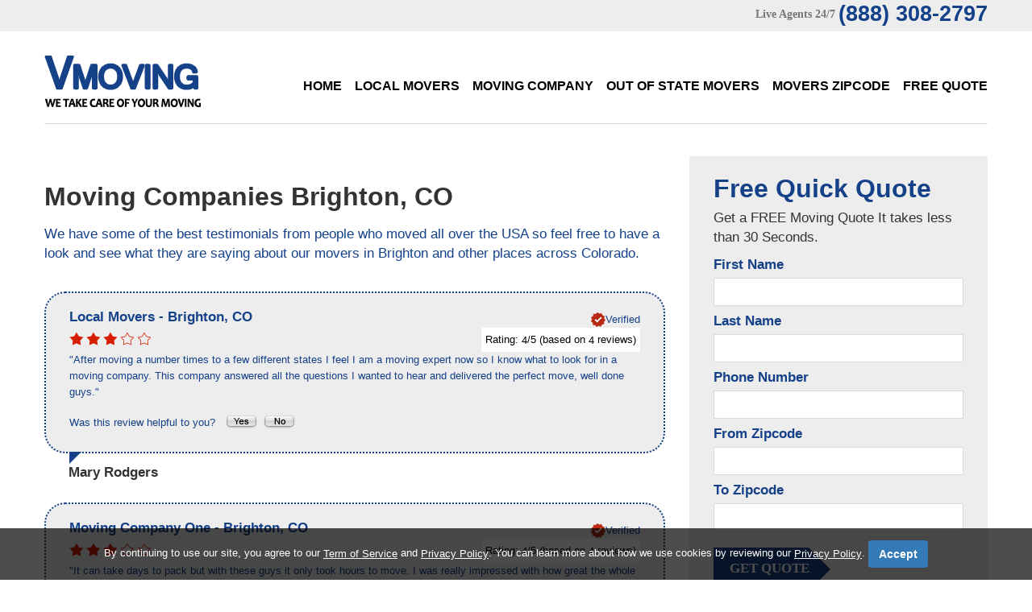

--- FILE ---
content_type: text/html; charset=UTF-8
request_url: https://vmoving.org/Movers/Colorado/Moving-Company-in-Brighton.html
body_size: 6011
content:
 

<!DOCTYPE html>
<html lang="en" itemscope itemtype="http://schema.org/MovingCompany">
<head>
<title>Best Moving Company Brighton - Top Local Movers Brighton</title>
<meta itemprop="name" content="Best Moving Company Brighton - Top Local Movers Brighton">
<meta name="description" itemprop="description" content="Whatever your search reason for a moving company Brighton, VMoving is here to help you out. We like to provide local and well respected movers Brightonto our clients in the Brighton area.">
<meta name="keywords" content="moving company Brighton, movers Brighton, local movers Brighton, free moving quote Brighton, long distance movers Brighton, residential movers Brighton, commercial movers Brighton, mover Brighton, licensed movers Brighton">
<meta name="address" itemprop="address" content="Brighton, CO" />
<meta name="city" content="Brighton" />
<meta name="state" content="Colorado, CO" />
<meta name="geo.region" content="US-CO">
<meta name="geo.placename" content="VMoving Brighton, Brighton, CO">
<meta charset="utf-8">
<link rel="stylesheet" href="../../css/camera.css"> 
<link rel="stylesheet" href="../../css/style.css">
<link rel="stylesheet" href="../../css/font-awesome.css"> 
<script src="../../js/jquery.js"></script>
<script src="../../js/jquery-migrate-1.2.1.js"></script>
<script src="../../js/jquery.easing.1.3.js"></script>
<script src="../../js/script.js"></script>
<script src="../../js/jquery.equalheights.js"></script>
<script src="../../js/jquery.ui.totop.js"></script>
<script src="../../js/superfish.js"></script>
<script src="../../js/jquery.mobilemenu.js"></script>    
<script src="../../js/jquery.mobile.customized.min.js"></script>
<link rel="stylesheet" href="../../vote/rating.css" />
<script type="text/javascript" src="../../js/rating/rating.js"></script>
<!-- Global site tag (gtag.js) - Google Analytics -->
<script async src="https://www.googletagmanager.com/gtag/js?id=UA-151407570-1"></script>
<script>
  window.dataLayer = window.dataLayer || [];
  function gtag(){dataLayer.push(arguments);}
  gtag('js', new Date());

  gtag('config', 'UA-151407570-1');
</script>

</head>
<body id="top">

<!--==============================header=================================-->

<header id="header">
    <div class="bg-2">
        <div class="container">
            <div class="row">
                <div class="grid_12">
                    <address class="top-address">
                        <span>Live Agents 24/7</span>
                        <p>(888) 308-2797</p>
                    </address>
                </div>
            </div>
        </div>
    </div>
    <div class="container">
        <div class="row">
        <div class="grid_3">
            <h6><a href="https://www.vmoving.org/" title="VMoving"><img src="../../images/logo.png" alt="V Moving Logo"></a></h6>
        </div>
        <div class="grid_9">
            <nav>
                <ul class="sf-menu">
                    <li ><a href="https://www.vmoving.org/">Home</a></li>
                    <li ><a href="../../local-movers.php">Local Movers</a></li>
                    <li ><a href="../../moving-company.php">Moving Company</a></li>
                    <li ><a href="../../out-of-state-movers.php">Out of State Movers</a></li>
                    <li ><a href="../../movers-zipcode.php">Movers Zipcode</a></li>
                    <li ><a href="../../contacts.php">Free Quote</a></li>
                </ul>
            </nav>
        </div>
        </div>
        
        <div class="divider-1"></div>        
    </div>
</header>
<div class="clear"></div>

<!--===========================content================================-->

<div id="content">
    <div class="bg-1 p-42">
        <div class="container">
        <div class="row">
            <div class="grid_8">
                   <h1 class="width">Moving Companies Brighton, CO</h1>
                   <h5>We have some of the best testimonials from people who moved all over the USA so feel free to have a look and see what they are saying about our movers in Brighton and other places across Colorado.</h5>
                   
                   
           
           
           
               <article class="article">
        <meta itemprop="name" content="Mary Rodgers">
        <div class="block-reviews">

            <div itemprop="address" itemscope itemtype="http://schema.org/PostalAddress">
                <meta itemprop="telephone" content="">
                <h3>
                    <span itemprop="name">Local Movers</span>
                    - <span itemprop="addressLocality">Brighton</span>,
                    <span itemprop="addressRegion">CO</span>
                </h3>
                <meta itemprop="addressCountry" content="United States">
                <p class="fright"><img src="../../images/verified.png" alt="Verified Review"><strong>Verified</strong></p>
            </div>

            <div id="rating_1" class="ratings">
                <div class="star_1 ratings_stars ratings_vote"></div><div class="star_2 ratings_stars ratings_vote"></div><div class="star_3 ratings_stars ratings_vote"></div><div class="star_4 ratings_stars ratings_blank"></div><div class="star_5 ratings_stars ratings_blank"></div>                <div class="total_votes" itemprop="aggregateRating" itemscope itemtype="http://schema.org/AggregateRating">
                    <p class="voted">
                        Rating:
                        <span itemprop="ratingValue">4</span>/5
                        (based on <span itemprop="reviewCount">4</span> reviews)
                    </p>
                </div>
            </div>

            
            <div itemprop="review" itemscope itemtype="http://schema.org/Review">
                <meta itemprop="name" content="Mary Rodgers">
                <meta itemprop="datePublished" content="2014-22-06">
                <p itemprop="description" lang="en">&quot;After moving a number times to a few different states I feel I am a moving expert now so I know what to look for in a moving company. This company answered all the questions I wanted to hear and delivered the perfect move, well done guys.&quot;</p>
            </div>

            <p class="pad-top">
                Was this review helpful to you?&nbsp;&nbsp;
                <span class="review-fit">
                    <a href="#"><img src="../../images/review_yes.gif" width="42" height="19" align="absmiddle" name="reviewVoteYes" alt="Yes"></a>
                    <a href="#"><img src="../../images/review_no.gif" width="42" height="19" align="absmiddle" name="reviewVoteNo" alt="No"></a>
                </span>
            </p>

        </div>

        <div class="caption">Mary Rodgers</div>
    </article>
        <article class="article">
        <meta itemprop="name" content="Bryant Murray">
        <div class="block-reviews">

            <div itemprop="address" itemscope itemtype="http://schema.org/PostalAddress">
                <meta itemprop="telephone" content="">
                <h3>
                    <span itemprop="name">Moving Company One</span>
                    - <span itemprop="addressLocality">Brighton</span>,
                    <span itemprop="addressRegion">CO</span>
                </h3>
                <meta itemprop="addressCountry" content="United States">
                <p class="fright"><img src="../../images/verified.png" alt="Verified Review"><strong>Verified</strong></p>
            </div>

            <div id="rating_1" class="ratings">
                <div class="star_1 ratings_stars ratings_vote"></div><div class="star_2 ratings_stars ratings_vote"></div><div class="star_3 ratings_stars ratings_vote"></div><div class="star_4 ratings_stars ratings_blank"></div><div class="star_5 ratings_stars ratings_blank"></div>                <div class="total_votes" itemprop="aggregateRating" itemscope itemtype="http://schema.org/AggregateRating">
                    <p class="voted">
                        Rating:
                        <span itemprop="ratingValue">4</span>/5
                        (based on <span itemprop="reviewCount">4</span> reviews)
                    </p>
                </div>
            </div>

            
            <div itemprop="review" itemscope itemtype="http://schema.org/Review">
                <meta itemprop="name" content="Bryant Murray">
                <meta itemprop="datePublished" content="2014-22-06">
                <p itemprop="description" lang="en">&quot;It can take days to pack but with these guys it only took hours to move. I was really impressed with how great the whole moving experience was; it shocked me to be honest. The packing was a nightmare but everything else was a breeze, kudos to these chaps.&quot;</p>
            </div>

            <p class="pad-top">
                Was this review helpful to you?&nbsp;&nbsp;
                <span class="review-fit">
                    <a href="#"><img src="../../images/review_yes.gif" width="42" height="19" align="absmiddle" name="reviewVoteYes" alt="Yes"></a>
                    <a href="#"><img src="../../images/review_no.gif" width="42" height="19" align="absmiddle" name="reviewVoteNo" alt="No"></a>
                </span>
            </p>

        </div>

        <div class="caption">Bryant Murray</div>
    </article>
        <article class="article">
        <meta itemprop="name" content="Chantele Jones">
        <div class="block-reviews">

            <div itemprop="address" itemscope itemtype="http://schema.org/PostalAddress">
                <meta itemprop="telephone" content="">
                <h3>
                    <span itemprop="name">Out of State MOVE</span>
                    - <span itemprop="addressLocality">Brighton</span>,
                    <span itemprop="addressRegion">CO</span>
                </h3>
                <meta itemprop="addressCountry" content="United States">
                <p class="fright"><img src="../../images/verified.png" alt="Verified Review"><strong>Verified</strong></p>
            </div>

            <div id="rating_1" class="ratings">
                <div class="star_1 ratings_stars ratings_vote"></div><div class="star_2 ratings_stars ratings_vote"></div><div class="star_3 ratings_stars ratings_vote"></div><div class="star_4 ratings_stars ratings_blank"></div><div class="star_5 ratings_stars ratings_blank"></div>                <div class="total_votes" itemprop="aggregateRating" itemscope itemtype="http://schema.org/AggregateRating">
                    <p class="voted">
                        Rating:
                        <span itemprop="ratingValue">4</span>/5
                        (based on <span itemprop="reviewCount">4</span> reviews)
                    </p>
                </div>
            </div>

            
            <div itemprop="review" itemscope itemtype="http://schema.org/Review">
                <meta itemprop="name" content="Chantele Jones">
                <meta itemprop="datePublished" content="2014-22-06">
                <p itemprop="description" lang="en">&quot;The movers that tuned up looked like professional body builders, they were huge! But with all that muscle they were the sweetest dudes. They were gentle in getting stuff shifted and they were lifting items with ease. They told me it’s like a work out for them, but a very long work out. Thanks guys.&quot;</p>
            </div>

            <p class="pad-top">
                Was this review helpful to you?&nbsp;&nbsp;
                <span class="review-fit">
                    <a href="#"><img src="../../images/review_yes.gif" width="42" height="19" align="absmiddle" name="reviewVoteYes" alt="Yes"></a>
                    <a href="#"><img src="../../images/review_no.gif" width="42" height="19" align="absmiddle" name="reviewVoteNo" alt="No"></a>
                </span>
            </p>

        </div>

        <div class="caption">Chantele Jones</div>
    </article>
        <article class="article">
        <meta itemprop="name" content="Larry McKenzie">
        <div class="block-reviews">

            <div itemprop="address" itemscope itemtype="http://schema.org/PostalAddress">
                <meta itemprop="telephone" content="">
                <h3>
                    <span itemprop="name">Apartment Movers 1</span>
                    - <span itemprop="addressLocality">Brighton</span>,
                    <span itemprop="addressRegion">CO</span>
                </h3>
                <meta itemprop="addressCountry" content="United States">
                <p class="fright"><img src="../../images/verified.png" alt="Verified Review"><strong>Verified</strong></p>
            </div>

            <div id="rating_4" class="ratings">
                <div class="star_1 ratings_stars ratings_vote"></div><div class="star_2 ratings_stars ratings_vote"></div><div class="star_3 ratings_stars ratings_vote"></div><div class="star_4 ratings_stars ratings_blank"></div><div class="star_5 ratings_stars ratings_blank"></div>                <div class="total_votes" itemprop="aggregateRating" itemscope itemtype="http://schema.org/AggregateRating">
                    <p class="voted">
                        Rating:
                        <span itemprop="ratingValue">3</span>/5
                        (based on <span itemprop="reviewCount">8</span> reviews)
                    </p>
                </div>
            </div>

            
            <div itemprop="review" itemscope itemtype="http://schema.org/Review">
                <meta itemprop="name" content="Larry McKenzie">
                <meta itemprop="datePublished" content="2014-23-06">
                <p itemprop="description" lang="en">&quot;I needed a pod service so I called around and was getting a few various prices, I hit the jackpot with what these guys quoted me. Thinking it could not be that cheap I double checked with the manager and the price quoted was the same as the moving dispatcher told me. I did not think twice and booked them and I must say the price held up for my move. If you want cheap movers who are good and licensed then go with them.&quot;</p>
            </div>

            <p class="pad-top">
                Was this review helpful to you?&nbsp;&nbsp;
                <span class="review-fit">
                    <a href="#"><img src="../../images/review_yes.gif" width="42" height="19" align="absmiddle" name="reviewVoteYes" alt="Yes"></a>
                    <a href="#"><img src="../../images/review_no.gif" width="42" height="19" align="absmiddle" name="reviewVoteNo" alt="No"></a>
                </span>
            </p>

        </div>

        <div class="caption">Larry McKenzie</div>
    </article>
    
           
           <p><br>
		   <h5>Aligning the moving services you need with movers in Brighton area that can accommodate them is not only daunting, but time consuming as well. Our Company facilitates the task of finding qualified moving companies in your area by identifying the best moving companies according to region and type of move you require.</h5>
		   
		   <h5>
		       Our Selected Movers Brighton offers a wide-variety of local moves, including apartments, single-family homes, retirement communities, dorms, condos, and many more! Our movers in Brighton, CO are trained to protect your belongings and your home – all pieces of furniture are padded and stretch wrapped free of charge, ensuring your items and home are damage-free at the end of your move. Having added stress about packing up your home prior to moving? We’ve got you covered with our full-service packing and unpacking services, too. Compare Moving Company Brighton
		       
		   </h5>
		   <p align="center"><img src="/images/Furniture-Moving-Company.jpg" border="0" alt="Moving Company Brighton" /></p>
            <p align="center"><h1>Find Moving Company in Brighton, Colorado.</h1></p>		
            
            
		   </p>
           <p class="font5">Movers by CITY:<br> &bull; <a href='/Movers/Colorado/Moving-Company-in-Arvada.html' class='citylink'>Arvada</a> &bull; <a href='/Movers/Colorado/Moving-Company-in-Aspen.html' class='citylink'>Aspen</a> &bull; <a href='/Movers/Colorado/Moving-Company-in-Aurora.html' class='citylink'>Aurora</a> &bull; <a href='/Movers/Colorado/Moving-Company-in-Boulder.html' class='citylink'>Boulder</a> &bull; <a href='/Movers/Colorado/Moving-Company-in-Breckenridge.html' class='citylink'>Breckenridge</a> &bull; <a href='/Movers/Colorado/Moving-Company-in-Brighton.html' class='citylink'>Brighton</a> &bull; <a href='/Movers/Colorado/Moving-Company-in-Broomfield.html' class='citylink'>Broomfield</a> &bull; <a href='/Movers/Colorado/Moving-Company-in-Canon_City.html' class='citylink'>Canon City</a> &bull; <a href='/Movers/Colorado/Moving-Company-in-Castle_Rock.html' class='citylink'>Castle Rock</a> &bull; <a href='/Movers/Colorado/Moving-Company-in-Centennial.html' class='citylink'>Centennial</a> &bull; <a href='/Movers/Colorado/Moving-Company-in-Colorado_Springs.html' class='citylink'>Colorado Springs</a> &bull; <a href='/Movers/Colorado/Moving-Company-in-Commerce_City.html' class='citylink'>Commerce City</a> &bull; <a href='/Movers/Colorado/Moving-Company-in-Cortez.html' class='citylink'>Cortez</a> &bull; <a href='/Movers/Colorado/Moving-Company-in-Craig.html' class='citylink'>Craig</a> &bull; <a href='/Movers/Colorado/Moving-Company-in-Crested_Butte.html' class='citylink'>Crested Butte</a> &bull; <a href='/Movers/Colorado/Moving-Company-in-Denver.html' class='citylink'>Denver</a> &bull; <a href='/Movers/Colorado/Moving-Company-in-Dillon.html' class='citylink'>Dillon</a> &bull; <a href='/Movers/Colorado/Moving-Company-in-Durango.html' class='citylink'>Durango</a> &bull; <a href='/Movers/Colorado/Moving-Company-in-Englewood.html' class='citylink'>Englewood</a> &bull; <a href='/Movers/Colorado/Moving-Company-in-Estes_Park.html' class='citylink'>Estes Park</a> &bull; <a href='/Movers/Colorado/Moving-Company-in-Evergreen.html' class='citylink'>Evergreen</a> &bull; <a href='/Movers/Colorado/Moving-Company-in-Fort_Collins.html' class='citylink'>Fort Collins</a> &bull; <a href='/Movers/Colorado/Moving-Company-in-Fountain.html' class='citylink'>Fountain</a> &bull; <a href='/Movers/Colorado/Moving-Company-in-Frisco.html' class='citylink'>Frisco</a> &bull; <a href='/Movers/Colorado/Moving-Company-in-Glenwood_Springs.html' class='citylink'>Glenwood Springs</a> &bull; <a href='/Movers/Colorado/Moving-Company-in-Golden.html' class='citylink'>Golden</a> &bull; <a href='/Movers/Colorado/Moving-Company-in-Grand_Junction.html' class='citylink'>Grand Junction</a> &bull; <a href='/Movers/Colorado/Moving-Company-in-Greeley.html' class='citylink'>Greeley</a> &bull; <a href='/Movers/Colorado/Moving-Company-in-Greenwood_Village.html' class='citylink'>Greenwood Village</a> &bull; <a href='/Movers/Colorado/Moving-Company-in-Gunnison.html' class='citylink'>Gunnison</a> &bull; <a href='/Movers/Colorado/Moving-Company-in-Highlands_Ranch.html' class='citylink'>Highlands Ranch</a> &bull; <a href='/Movers/Colorado/Moving-Company-in-Lafayette.html' class='citylink'>Lafayette</a> &bull; <a href='/Movers/Colorado/Moving-Company-in-Lakewood.html' class='citylink'>Lakewood</a> &bull; <a href='/Movers/Colorado/Moving-Company-in-Leadville.html' class='citylink'>Leadville</a> &bull; <a href='/Movers/Colorado/Moving-Company-in-Littleton.html' class='citylink'>Littleton</a> &bull; <a href='/Movers/Colorado/Moving-Company-in-Longmont.html' class='citylink'>Longmont</a> &bull; <a href='/Movers/Colorado/Moving-Company-in-Louisville.html' class='citylink'>Louisville</a> &bull; <a href='/Movers/Colorado/Moving-Company-in-Loveland.html' class='citylink'>Loveland</a> &bull; <a href='/Movers/Colorado/Moving-Company-in-Montrose.html' class='citylink'>Montrose</a> &bull; <a href='/Movers/Colorado/Moving-Company-in-Ouray.html' class='citylink'>Ouray</a> &bull; <a href='/Movers/Colorado/Moving-Company-in-Pagosa_Springs.html' class='citylink'>Pagosa Springs</a> &bull; <a href='/Movers/Colorado/Moving-Company-in-Parker.html' class='citylink'>Parker</a> &bull; <a href='/Movers/Colorado/Moving-Company-in-Pueblo.html' class='citylink'>Pueblo</a> &bull; <a href='/Movers/Colorado/Moving-Company-in-Silverton.html' class='citylink'>Silverton</a> &bull; <a href='/Movers/Colorado/Moving-Company-in-Steamboat_Springs.html' class='citylink'>Steamboat Springs</a> &bull; <a href='/Movers/Colorado/Moving-Company-in-Sterling.html' class='citylink'>Sterling</a> &bull; <a href='/Movers/Colorado/Moving-Company-in-Telluride.html' class='citylink'>Telluride</a> &bull; <a href='/Movers/Colorado/Moving-Company-in-Thornton.html' class='citylink'>Thornton</a> &bull; <a href='/Movers/Colorado/Moving-Company-in-Vail.html' class='citylink'>Vail</a> &bull; <a href='/Movers/Colorado/Moving-Company-in-Westminster.html' class='citylink'>Westminster</a> &bull; <a href='/Movers/Colorado/Moving-Company-in-Wheat_Ridge.html' class='citylink'>Wheat Ridge</a> &bull; <a href='/Movers/Colorado/Moving-Company-in-Winter_Park.html' class='citylink'>Winter Park</a> &bull; </p>
           <p class="font5">Movers by ZIP:<br> &bull; <a href='/Movers/Zip_Code/Moving-Company-in-80601.php' class='citylink'>80601</a> &bull; <a href='/Movers/Zip_Code/Moving-Company-in-80602.php' class='citylink'>80602</a> &bull; <a href='/Movers/Zip_Code/Moving-Company-in-80603.php' class='citylink'>80603</a> &bull; </p>
            </div>
            <div class="grid_4">
                <div class="sidebar">
                    <form id="form1" class="clearfix" method="post" action="../../lead-action.php" name="action">
                        <h4>Free Quick Quote</h4>
                        <p>Get a FREE Moving Quote
It takes less than 30 Seconds.</p>
                        <div class="success">Your request <br>has been sent!</div>
                        <fieldset>
                            <p>First Name</p>
                            <label class="name">
                                <input type="text" value="" name="firstname">
                            </label>   
                             <p>Last Name</p>        
                            <label class="name">
                                <input type="text" value="" name="lastname">
                            </label>
                           
                            <p>Phone Number</p>                   
                            <label class="name">
                                <input type="text" value="" name="phone">
                            </label>
                            
                             <p>From Zipcode</p>                            
                            <label class="fromzipcode">
                                <input type="text" value="" name="fromzipcode">
                            </label>
                            
                             <p>To Zipcode</p>                            
                            <label class="tozipcode">
                                <input type="text" value="" name="tozipcode">
                            </label>
                            <div><a href="javascript:document.action.submit();" data-type="submit">get quote</a></div>
                        </fieldset>
                    </form>
                                    </div>
            </div>
        </div>
        </div>
    </div>
    <div class="bg-2 p-50">
        <div class="container">
            <div class="row">
                <div class="grid_2">
                    <h6 class="logo-2"><a href="https://www.vmoving.org/" title="VMoving"><img src="../../images/logo.png" alt="V Moving Logo"></a></h6>
                </div>
                <div class="grid_10">
                    <div class="bottom-menu">  
                    <nav>
                        <ul class="sf-menu">
                            <li ><a href="../../local-movers.php">Local Movers</a></li>
                            <li ><a href="../../moving-company.php">Moving Company</a></li>
                            <li ><a href="../../out-of-state-movers.php">Out of State Movers</a></li>
                            <li ><a href="../../movers-zipcode.php">Zipcode</a></li>
                            <li ><a href="../../sitemap.php">Site Map</a></li>
                            <li ><a href="https://vmoving.org/Guide/">Guide</a></li>
                            <li ><a href="../../contacts.php">Free Quote</a></li>
                        </ul>
                    </nav>
                    </div>
                </div> 
            </div>
        </div>
    </div></div>

<!--==============================footer=================================-->

<footer id="footer">
    <div class="container">
        <div class="row">
            <div class="grid_12">
                <div class="copy"><a href="https://plus.google.com/+VmovingOrgUSA" rel="publisher"><img src="../../images/google.png" title="V Moving Google+" alt="Google+ Button"/></a> <a href="https://www.facebook.com/VMovingCo"><img src="../../images/facebook.png" title="V Moving Facebook" alt="Facebook Button"/></a> <a href="https://twitter.com/VMoving"><img src="../../images/twitter.png" title="V Moving Twitter" alt="Twitter Button"/></a> <a href="https://www.youtube.com/user/VMovingCompany/"><img src="../../images/youtube.png" title="V Moving Youtube" alt="Youtube Button"/></a> - <a href="https://www.vmoving.org/" title="VMoving">VMoving</a>&nbsp;&copy;&nbsp;<span id="copyright-year"></span>.&nbsp;
                <a href="/Privacy-Policy.php">Privacy Policy</a> - <a href="/Privacy-Policy.php#contactinfo">Do Not Sell My Data / Opt-Out</a>  - Author: Maggie Stewarts</div>
            <div align="center"><h6>VMoving.org is a referral service, that is partnered with a nationwide Moving Companies referral service.<br>
VMoving.org does not provide Moving services itself, and it does not represent any individual movers or moving companies.</h6></div><br>
        </div>
    </div>
<script type="text/javascript">
                                
                                var disclaimerBackgroundColor = "rgba(0, 0, 0, 0.7)";
                                var disclaimerTextColor = "#FFFFFF";
                                var termOfServiceLink = "https://www.vmoving.org/Privacy-Policy.php";
                                var privacyPolicyLink = "https://www.vmoving.org/Privacy-Policy.php";
                                
                                
                                function createDisclaimerStyle() {
                                                var css = '.disclaimer-text { color: '+disclaimerTextColor+'; text-align: center; margin-bottom: 0; }'+
                                                                                  '.disclaimer-text a { color: '+disclaimerTextColor+'; text-decoration: underline; }'+
                                                                                  '#btnAcceptPrivacyPolicy { background-color: #337ab7; border-color: #122b40; display: inline-block;                                                                                                   padding: 6px 12px; margin-bottom: 0; font-size: 14px; font-weight: 400; line-height: 1.42857143;                                                                                                             text-align: center; white-space: nowrap; vertical-align: middle; -ms-touch-action: manipulation;                                                                                                           touch-action: manipulation; cursor: pointer; -webkit-user-select: none; -moz-user-select: none; -ms-user-select: none; user-select: none; background-image: none; border: 1px solid transparent; border-radius: 4px; text-decoration: none; }'+
                                                                                  '.disclaimer-feature { background: '+disclaimerBackgroundColor+' !important; position: fixed; bottom: 0; left: 0; right: 0; }'+
                                                                                  '.disclaimer-container { padding: 15px; margin-right: auto; margin-left: auto; }'+
                                                                                  '@media (min-width: 768px) { .disclaimer-container { width: 750px; } }'+
                                                                                  '@media (min-width: 992px) { .disclaimer-container { width: 970px; } }'+
                                                                                  '@media (min-width: 1200px) { .disclaimer-container { width: 1170px; } }',
                                                                head = document.head || document.getElementsByTagName('head')[0],
                                                                style = document.createElement('style');

                                                head.appendChild(style);

                                                style.type = 'text/css';
                                                if (style.styleSheet){
                                                  // This is required for IE8 and below.
                                                  style.styleSheet.cssText = css;
                                                } else {
                                                  style.appendChild(document.createTextNode(css));
                                                }
                                }
                                
                                function createDisclaimer() {
                                                var disclaimerFeature = document.createElement("DIV");
                                                disclaimerFeature.className = "disclaimer-feature"; 
                                                
                                                var disclaimerContainer = document.createElement("DIV");
                                                disclaimerContainer.className = "disclaimer-container"; 
                                                
                                                var disclaimerText = document.createElement("P");
                                                disclaimerText.className = "disclaimer-text";
                                                disclaimerText.innerHTML = 'By continuing to use our site, you agree to our <a href="'+termOfServiceLink+'" class="">Term of Service</a> and <a href="'+privacyPolicyLink+'" class="">Privacy Policy</a>. You can learn more about how we use cookies by reviewing our <a href="'+privacyPolicyLink+'" class="">Privacy Policy</a>. <a onclick="closeDisclaimer()" id="btnAcceptPrivacyPolicy" class="witTxt btn btn-primary" style="font-weight: bold;">Accept</a>' 
                                                
                                                disclaimerContainer.appendChild(disclaimerText);
                                                
                                                disclaimerFeature.appendChild(disclaimerContainer); 
                                                
                                                createDisclaimerStyle();
                                                document.body.appendChild(disclaimerFeature);
                                }
                                
                                function closeDisclaimer() {
                                                var disclaimer = document.getElementsByClassName("disclaimer-feature");
                                                disclaimer[0].style.display = "none";
                                                localStorage.setItem("disclaimer", "accepted");
                                }
                                
                                function disclaimerInit() {
                                                var storage = localStorage.getItem("disclaimer");
                                                if(storage != "accepted" || !storage) {
                                                                createDisclaimer();
                                                }
                                }
                                
                                window.onload = disclaimerInit;
                                
</script>
        
                
            </div>
        </div>
    </div></footer>

</body>
</html>